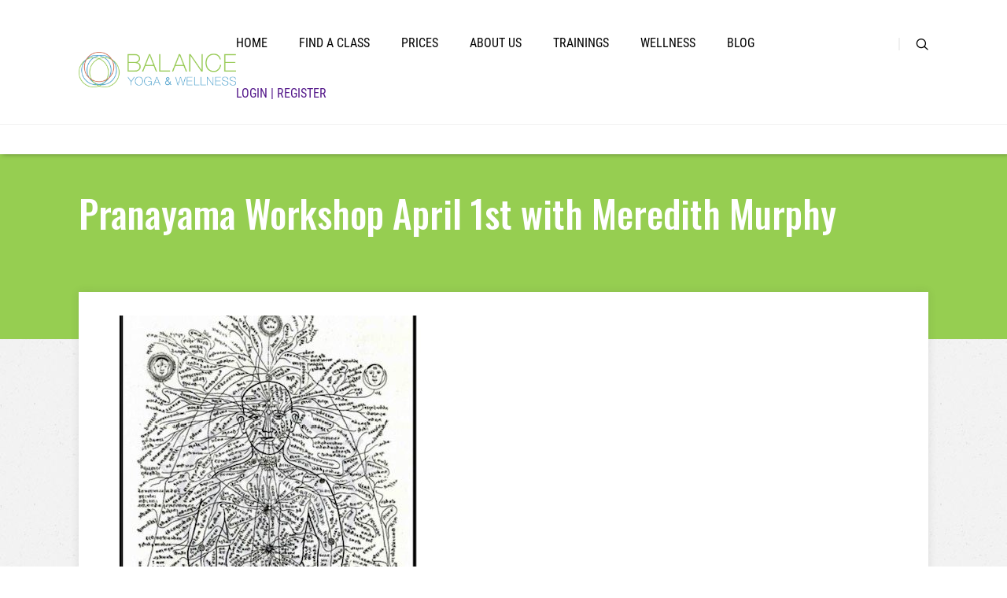

--- FILE ---
content_type: text/html; charset=UTF-8
request_url: https://balanceyogawellness.com/pranayama-workshop-april-1st-with-meredith-murphy/
body_size: 17135
content:
<!DOCTYPE html>
<html lang="en-US">
<head>
	
<meta property="og:type" content="article" />
<meta property="og:url" content="https://balanceyogawellness.com/pranayama-workshop-april-1st-with-meredith-murphy/" />
<meta name="twitter:card" content="summary_large_image" />
<meta property="og:site_name" content="Balance Yoga & Wellness" />
<meta property="og:title" content="We help stressed-out people get balanced and energized with affordable yoga" />
<meta name="twitter:title" content="We help stressed-out people get balanced and energized with affordable yoga" />
<meta property="og:image" content="https://balanceyogawellness.com/wp-content/uploads/2015/09/SeanAmbrose-119-of-522-e1441147339142.jpg" />
<meta name="twitter:image:src" content="https://balanceyogawellness.com/wp-content/uploads/2015/09/SeanAmbrose-119-of-522-e1441147339142.jpg" />
<meta property="og:description" content="We offer ashtanga, anusara, vinyasa and alignment-focused yoga for all levels. " />
<meta name="twitter:description" content="We offer ashtanga, anusara, vinyasa and alignment-focused yoga for all levels. " />
<meta name="twitter:creator" content="@@balanceyogawell" />
<meta name="twitter:site" content="@@balanceyogawell" />

	<!--[if lt IE 9]>
	<script src="https://balanceyogawellness.com/wp-content/themes/pressive/js/html5/dist/html5shiv.js"></script>
	<script src="//css3-mediaqueries-js.googlecode.com/svn/trunk/css3-mediaqueries.js"></script>
	<![endif]-->
	<!--[if IE 8]>
	<link rel="stylesheet" type="text/css" href="https://balanceyogawellness.com/wp-content/themes/pressive/css/ie8.css"/>
	<![endif]-->
	<!--[if IE 7]>
	<link rel="stylesheet" type="text/css" href="https://balanceyogawellness.com/wp-content/themes/pressive/css/ie7.css"/>
	<![endif]-->
	<meta name="viewport" content="width=device-width, initial-scale=1.0"/>
	<meta charset="UTF-8">
	
	
				<script type="text/javascript">
			window.flatStyles = window.flatStyles || ''

			window.lightspeedOptimizeStylesheet = function () {
				const currentStylesheet = document.querySelector( '.tcb-lightspeed-style:not([data-ls-optimized])' )

				if ( currentStylesheet ) {
					try {
						if ( currentStylesheet.sheet && currentStylesheet.sheet.cssRules ) {
							if ( window.flatStyles ) {
								if ( this.optimizing ) {
									setTimeout( window.lightspeedOptimizeStylesheet.bind( this ), 24 )
								} else {
									this.optimizing = true;

									let rulesIndex = 0;

									while ( rulesIndex < currentStylesheet.sheet.cssRules.length ) {
										const rule = currentStylesheet.sheet.cssRules[ rulesIndex ]
										/* remove rules that already exist in the page */
										if ( rule.type === CSSRule.STYLE_RULE && window.flatStyles.includes( `${rule.selectorText}{` ) ) {
											currentStylesheet.sheet.deleteRule( rulesIndex )
										} else {
											rulesIndex ++
										}
									}
									/* optimize, mark it such, move to the next file, append the styles we have until now */
									currentStylesheet.setAttribute( 'data-ls-optimized', '1' )

									window.flatStyles += currentStylesheet.innerHTML

									this.optimizing = false
								}
							} else {
								window.flatStyles = currentStylesheet.innerHTML
								currentStylesheet.setAttribute( 'data-ls-optimized', '1' )
							}
						}
					} catch ( error ) {
						console.warn( error )
					}

					if ( currentStylesheet.parentElement.tagName !== 'HEAD' ) {
						/* always make sure that those styles end up in the head */
						const stylesheetID = currentStylesheet.id;
						/**
						 * make sure that there is only one copy of the css
						 * e.g display CSS
						 */
						if ( ( ! stylesheetID || ( stylesheetID && ! document.querySelector( `head #${stylesheetID}` ) ) ) ) {
							document.head.prepend( currentStylesheet )
						} else {
							currentStylesheet.remove();
						}
					}
				}
			}

			window.lightspeedOptimizeFlat = function ( styleSheetElement ) {
				if ( document.querySelectorAll( 'link[href*="thrive_flat.css"]' ).length > 1 ) {
					/* disable this flat if we already have one */
					styleSheetElement.setAttribute( 'disabled', true )
				} else {
					/* if this is the first one, make sure he's in head */
					if ( styleSheetElement.parentElement.tagName !== 'HEAD' ) {
						document.head.append( styleSheetElement )
					}
				}
			}
		</script>
		<style type="text/css" id="tcb-style-base-post-11767"  onLoad="typeof window.lightspeedOptimizeStylesheet === 'function' && window.lightspeedOptimizeStylesheet()" class="tcb-lightspeed-style">.thrv-button{max-width:100%;margin-left:auto;margin-right:auto;display:table !important;}.thrv-button.thrv_wrapper{padding:0px;}.thrv-button .tcb-plain-text{cursor:pointer;}a.tcb-button-link{background-color:rgb(26,188,156);padding:12px 15px;font-size:18px;box-sizing:border-box;display:inline-flex;align-items:center;overflow:hidden;width:100%;text-align:center;line-height:1.2em;}a.tcb-button-link:hover{background-color:rgb(21,162,136);}.thrv-button a.tcb-button-link{color:rgb(255,255,255);text-decoration:none !important;}a.tcb-button-link > span::before{position:absolute;content:"";display:none;top:-100px;bottom:-100px;width:1px;left:10px;background-color:rgb(0,121,0);}span.tcb-button-texts{color:inherit;display:block;flex:1 1 0%;position:relative;}span.tcb-button-texts > span{display:block;padding:0px;}.tcb-style-wrap strong{font-weight:var(--g-bold-weight,bold);}.tcb-plain-text{cursor:text;}.thrv_text_element{overflow-wrap:break-word;}.notifications-content-wrapper.tcb-permanently-hidden{display:none !important;}.tcb-permanently-hidden{display:none !important;}.tar-disabled{cursor:default;opacity:0.4;pointer-events:none;}html{text-rendering:auto !important;}html body{text-rendering:auto !important;}.thrv_wrapper{margin-top:20px;margin-bottom:20px;padding:1px;}.thrv_wrapper div{box-sizing:content-box;}.thrv_wrapper.thrv_text_element{margin:0px;}p{font-size:1em;}:not(#_s):not(#_s) .tcb-conditional-display-placeholder{position:relative;min-height:var(--tcb-container-height-d,100px) !important;}:not(#_s):not(#_s) .tcb-conditional-display-placeholder.thrv-page-section{box-sizing:border-box;margin:0px;}:not(#_s):not(#_s) .tcb-conditional-display-placeholder.thrv-content-box{box-sizing:border-box;}:not(#_s):not(#_s) .tcb-conditional-display-placeholder .tve-page-section-out,:not(#_s):not(#_s) .tcb-conditional-display-placeholder .tve-content-box-background{box-sizing:border-box;position:absolute;width:100%;height:100%;left:0px;top:0px;overflow:hidden;}@media (max-width:1023px){:not(#_s):not(#_s) .tcb-conditional-display-placeholder{min-height:var(--tcb-container-height-t) !important;}}@media (max-width:767px){html{overflow-x:hidden !important;}html,body{max-width:100vw !important;}:not(#_s):not(#_s) .tcb-conditional-display-placeholder{min-height:var(--tcb-container-height-m) !important;}}@media screen and (max-device-width:480px){body{text-size-adjust:none;}}</style><meta name='robots' content='index, follow, max-image-preview:large, max-snippet:-1, max-video-preview:-1' />
	<style>img:is([sizes="auto" i], [sizes^="auto," i]) { contain-intrinsic-size: 3000px 1500px }</style>
	
	<!-- This site is optimized with the Yoast SEO plugin v26.8 - https://yoast.com/product/yoast-seo-wordpress/ -->
	<title>Pranayama Workshop April 1st with Meredith Murphy | Balance Yoga &amp; Wellness | Yoga in New Orleans</title>
	<link rel="canonical" href="https://balanceyogawellness.com/pranayama-workshop-april-1st-with-meredith-murphy/" />
	<meta property="og:locale" content="en_US" />
	<meta property="og:type" content="article" />
	<meta property="og:title" content="Pranayama Workshop April 1st with Meredith Murphy | Balance Yoga &amp; Wellness | Yoga in New Orleans" />
	<meta property="og:description" content="Pranayama Workshop with Meredith Murphy Saturday April 1st12:00-2pm Did you know Pranayama is the bridge between Meditation and Asana? “Prana” means “breath” or “life force”. “Yama” means “control”. Therefore pranayama means “controlling the breath or life force”.&nbsp;In this 1.5 hour workshop we will look at the anatomy &amp; physics of the breath, sooth the nervous [&hellip;]" />
	<meta property="og:url" content="https://balanceyogawellness.com/pranayama-workshop-april-1st-with-meredith-murphy/" />
	<meta property="og:site_name" content="Balance Yoga &amp; Wellness | Yoga in New Orleans" />
	<meta property="article:publisher" content="https://www.facebook.com/balanceyogawell" />
	<meta property="article:author" content="https://www.facebook.com/balanceyogawellness" />
	<meta property="article:published_time" content="2023-02-08T20:35:02+00:00" />
	<meta property="article:modified_time" content="2023-02-08T20:35:03+00:00" />
	<meta property="og:image" content="https://balanceyogawellness.com/wp-content/uploads/2023/02/image0.jpeg" />
	<meta property="og:image:width" content="405" />
	<meta property="og:image:height" content="640" />
	<meta property="og:image:type" content="image/jpeg" />
	<meta name="author" content="Jessica" />
	<meta name="twitter:card" content="summary_large_image" />
	<meta name="twitter:creator" content="@jessicablanchrd" />
	<meta name="twitter:site" content="@balanceyogawell" />
	<meta name="twitter:label1" content="Written by" />
	<meta name="twitter:data1" content="Jessica" />
	<script type="application/ld+json" class="yoast-schema-graph">{"@context":"https://schema.org","@graph":[{"@type":"Article","@id":"https://balanceyogawellness.com/pranayama-workshop-april-1st-with-meredith-murphy/#article","isPartOf":{"@id":"https://balanceyogawellness.com/pranayama-workshop-april-1st-with-meredith-murphy/"},"author":{"name":"Jessica","@id":"https://balanceyogawellness.com/#/schema/person/609bf2c7a0b0bcbf612aec5376bf5099"},"headline":"Pranayama Workshop April 1st with Meredith Murphy","datePublished":"2023-02-08T20:35:02+00:00","dateModified":"2023-02-08T20:35:03+00:00","mainEntityOfPage":{"@id":"https://balanceyogawellness.com/pranayama-workshop-april-1st-with-meredith-murphy/"},"wordCount":7,"publisher":{"@id":"https://balanceyogawellness.com/#organization"},"image":{"@id":"https://balanceyogawellness.com/pranayama-workshop-april-1st-with-meredith-murphy/#primaryimage"},"thumbnailUrl":"https://balanceyogawellness.com/wp-content/uploads/2023/02/image0.jpeg","articleSection":["Events","Featured","Workshops"],"inLanguage":"en-US"},{"@type":"WebPage","@id":"https://balanceyogawellness.com/pranayama-workshop-april-1st-with-meredith-murphy/","url":"https://balanceyogawellness.com/pranayama-workshop-april-1st-with-meredith-murphy/","name":"Pranayama Workshop April 1st with Meredith Murphy | Balance Yoga &amp; Wellness | Yoga in New Orleans","isPartOf":{"@id":"https://balanceyogawellness.com/#website"},"primaryImageOfPage":{"@id":"https://balanceyogawellness.com/pranayama-workshop-april-1st-with-meredith-murphy/#primaryimage"},"image":{"@id":"https://balanceyogawellness.com/pranayama-workshop-april-1st-with-meredith-murphy/#primaryimage"},"thumbnailUrl":"https://balanceyogawellness.com/wp-content/uploads/2023/02/image0.jpeg","datePublished":"2023-02-08T20:35:02+00:00","dateModified":"2023-02-08T20:35:03+00:00","breadcrumb":{"@id":"https://balanceyogawellness.com/pranayama-workshop-april-1st-with-meredith-murphy/#breadcrumb"},"inLanguage":"en-US","potentialAction":[{"@type":"ReadAction","target":["https://balanceyogawellness.com/pranayama-workshop-april-1st-with-meredith-murphy/"]}]},{"@type":"ImageObject","inLanguage":"en-US","@id":"https://balanceyogawellness.com/pranayama-workshop-april-1st-with-meredith-murphy/#primaryimage","url":"https://balanceyogawellness.com/wp-content/uploads/2023/02/image0.jpeg","contentUrl":"https://balanceyogawellness.com/wp-content/uploads/2023/02/image0.jpeg","width":405,"height":640},{"@type":"BreadcrumbList","@id":"https://balanceyogawellness.com/pranayama-workshop-april-1st-with-meredith-murphy/#breadcrumb","itemListElement":[{"@type":"ListItem","position":1,"name":"Home","item":"https://balanceyogawellness.com/"},{"@type":"ListItem","position":2,"name":"Blog","item":"https://balanceyogawellness.com/blog/"},{"@type":"ListItem","position":3,"name":"Pranayama Workshop April 1st with Meredith Murphy"}]},{"@type":"WebSite","@id":"https://balanceyogawellness.com/#website","url":"https://balanceyogawellness.com/","name":"Balance Yoga &amp; Wellness | Yoga in New Orleans","description":"Yoga, Nutrition and Wellness in New Orleans","publisher":{"@id":"https://balanceyogawellness.com/#organization"},"potentialAction":[{"@type":"SearchAction","target":{"@type":"EntryPoint","urlTemplate":"https://balanceyogawellness.com/?s={search_term_string}"},"query-input":{"@type":"PropertyValueSpecification","valueRequired":true,"valueName":"search_term_string"}}],"inLanguage":"en-US"},{"@type":"Organization","@id":"https://balanceyogawellness.com/#organization","name":"Balance Yoga & Wellness","url":"https://balanceyogawellness.com/","logo":{"@type":"ImageObject","inLanguage":"en-US","@id":"https://balanceyogawellness.com/#/schema/logo/image/","url":"https://balanceyogawellness.com/wp-content/uploads/2015/12/Balance_logo_tag.png","contentUrl":"https://balanceyogawellness.com/wp-content/uploads/2015/12/Balance_logo_tag.png","width":302,"height":108,"caption":"Balance Yoga & Wellness"},"image":{"@id":"https://balanceyogawellness.com/#/schema/logo/image/"},"sameAs":["https://www.facebook.com/balanceyogawell","https://x.com/balanceyogawell"]},{"@type":"Person","@id":"https://balanceyogawellness.com/#/schema/person/609bf2c7a0b0bcbf612aec5376bf5099","name":"Jessica","image":{"@type":"ImageObject","inLanguage":"en-US","@id":"https://balanceyogawellness.com/#/schema/person/image/","url":"https://secure.gravatar.com/avatar/24cd7ea8a5f8a2fe9e7e5e1d7da92aa37c42519730a302f1463df183bc5c10bc?s=96&d=identicon&r=g","contentUrl":"https://secure.gravatar.com/avatar/24cd7ea8a5f8a2fe9e7e5e1d7da92aa37c42519730a302f1463df183bc5c10bc?s=96&d=identicon&r=g","caption":"Jessica"},"sameAs":["https://www.facebook.com/balanceyogawellness","https://x.com/jessicablanchrd"]}]}</script>
	<!-- / Yoast SEO plugin. -->


<script type="text/javascript">
/* <![CDATA[ */
window._wpemojiSettings = {"baseUrl":"https:\/\/s.w.org\/images\/core\/emoji\/16.0.1\/72x72\/","ext":".png","svgUrl":"https:\/\/s.w.org\/images\/core\/emoji\/16.0.1\/svg\/","svgExt":".svg","source":{"concatemoji":"https:\/\/balanceyogawellness.com\/wp-includes\/js\/wp-emoji-release.min.js?ver=6.8.3"}};
/*! This file is auto-generated */
!function(s,n){var o,i,e;function c(e){try{var t={supportTests:e,timestamp:(new Date).valueOf()};sessionStorage.setItem(o,JSON.stringify(t))}catch(e){}}function p(e,t,n){e.clearRect(0,0,e.canvas.width,e.canvas.height),e.fillText(t,0,0);var t=new Uint32Array(e.getImageData(0,0,e.canvas.width,e.canvas.height).data),a=(e.clearRect(0,0,e.canvas.width,e.canvas.height),e.fillText(n,0,0),new Uint32Array(e.getImageData(0,0,e.canvas.width,e.canvas.height).data));return t.every(function(e,t){return e===a[t]})}function u(e,t){e.clearRect(0,0,e.canvas.width,e.canvas.height),e.fillText(t,0,0);for(var n=e.getImageData(16,16,1,1),a=0;a<n.data.length;a++)if(0!==n.data[a])return!1;return!0}function f(e,t,n,a){switch(t){case"flag":return n(e,"\ud83c\udff3\ufe0f\u200d\u26a7\ufe0f","\ud83c\udff3\ufe0f\u200b\u26a7\ufe0f")?!1:!n(e,"\ud83c\udde8\ud83c\uddf6","\ud83c\udde8\u200b\ud83c\uddf6")&&!n(e,"\ud83c\udff4\udb40\udc67\udb40\udc62\udb40\udc65\udb40\udc6e\udb40\udc67\udb40\udc7f","\ud83c\udff4\u200b\udb40\udc67\u200b\udb40\udc62\u200b\udb40\udc65\u200b\udb40\udc6e\u200b\udb40\udc67\u200b\udb40\udc7f");case"emoji":return!a(e,"\ud83e\udedf")}return!1}function g(e,t,n,a){var r="undefined"!=typeof WorkerGlobalScope&&self instanceof WorkerGlobalScope?new OffscreenCanvas(300,150):s.createElement("canvas"),o=r.getContext("2d",{willReadFrequently:!0}),i=(o.textBaseline="top",o.font="600 32px Arial",{});return e.forEach(function(e){i[e]=t(o,e,n,a)}),i}function t(e){var t=s.createElement("script");t.src=e,t.defer=!0,s.head.appendChild(t)}"undefined"!=typeof Promise&&(o="wpEmojiSettingsSupports",i=["flag","emoji"],n.supports={everything:!0,everythingExceptFlag:!0},e=new Promise(function(e){s.addEventListener("DOMContentLoaded",e,{once:!0})}),new Promise(function(t){var n=function(){try{var e=JSON.parse(sessionStorage.getItem(o));if("object"==typeof e&&"number"==typeof e.timestamp&&(new Date).valueOf()<e.timestamp+604800&&"object"==typeof e.supportTests)return e.supportTests}catch(e){}return null}();if(!n){if("undefined"!=typeof Worker&&"undefined"!=typeof OffscreenCanvas&&"undefined"!=typeof URL&&URL.createObjectURL&&"undefined"!=typeof Blob)try{var e="postMessage("+g.toString()+"("+[JSON.stringify(i),f.toString(),p.toString(),u.toString()].join(",")+"));",a=new Blob([e],{type:"text/javascript"}),r=new Worker(URL.createObjectURL(a),{name:"wpTestEmojiSupports"});return void(r.onmessage=function(e){c(n=e.data),r.terminate(),t(n)})}catch(e){}c(n=g(i,f,p,u))}t(n)}).then(function(e){for(var t in e)n.supports[t]=e[t],n.supports.everything=n.supports.everything&&n.supports[t],"flag"!==t&&(n.supports.everythingExceptFlag=n.supports.everythingExceptFlag&&n.supports[t]);n.supports.everythingExceptFlag=n.supports.everythingExceptFlag&&!n.supports.flag,n.DOMReady=!1,n.readyCallback=function(){n.DOMReady=!0}}).then(function(){return e}).then(function(){var e;n.supports.everything||(n.readyCallback(),(e=n.source||{}).concatemoji?t(e.concatemoji):e.wpemoji&&e.twemoji&&(t(e.twemoji),t(e.wpemoji)))}))}((window,document),window._wpemojiSettings);
/* ]]> */
</script>
<style id='wp-emoji-styles-inline-css' type='text/css'>

	img.wp-smiley, img.emoji {
		display: inline !important;
		border: none !important;
		box-shadow: none !important;
		height: 1em !important;
		width: 1em !important;
		margin: 0 0.07em !important;
		vertical-align: -0.1em !important;
		background: none !important;
		padding: 0 !important;
	}
</style>
<link rel='stylesheet' id='wp-block-library-css' href='https://balanceyogawellness.com/wp-includes/css/dist/block-library/style.min.css?ver=6.8.3' type='text/css' media='all' />
<style id='classic-theme-styles-inline-css' type='text/css'>
/*! This file is auto-generated */
.wp-block-button__link{color:#fff;background-color:#32373c;border-radius:9999px;box-shadow:none;text-decoration:none;padding:calc(.667em + 2px) calc(1.333em + 2px);font-size:1.125em}.wp-block-file__button{background:#32373c;color:#fff;text-decoration:none}
</style>
<style id='global-styles-inline-css' type='text/css'>
:root{--wp--preset--aspect-ratio--square: 1;--wp--preset--aspect-ratio--4-3: 4/3;--wp--preset--aspect-ratio--3-4: 3/4;--wp--preset--aspect-ratio--3-2: 3/2;--wp--preset--aspect-ratio--2-3: 2/3;--wp--preset--aspect-ratio--16-9: 16/9;--wp--preset--aspect-ratio--9-16: 9/16;--wp--preset--color--black: #000000;--wp--preset--color--cyan-bluish-gray: #abb8c3;--wp--preset--color--white: #ffffff;--wp--preset--color--pale-pink: #f78da7;--wp--preset--color--vivid-red: #cf2e2e;--wp--preset--color--luminous-vivid-orange: #ff6900;--wp--preset--color--luminous-vivid-amber: #fcb900;--wp--preset--color--light-green-cyan: #7bdcb5;--wp--preset--color--vivid-green-cyan: #00d084;--wp--preset--color--pale-cyan-blue: #8ed1fc;--wp--preset--color--vivid-cyan-blue: #0693e3;--wp--preset--color--vivid-purple: #9b51e0;--wp--preset--gradient--vivid-cyan-blue-to-vivid-purple: linear-gradient(135deg,rgba(6,147,227,1) 0%,rgb(155,81,224) 100%);--wp--preset--gradient--light-green-cyan-to-vivid-green-cyan: linear-gradient(135deg,rgb(122,220,180) 0%,rgb(0,208,130) 100%);--wp--preset--gradient--luminous-vivid-amber-to-luminous-vivid-orange: linear-gradient(135deg,rgba(252,185,0,1) 0%,rgba(255,105,0,1) 100%);--wp--preset--gradient--luminous-vivid-orange-to-vivid-red: linear-gradient(135deg,rgba(255,105,0,1) 0%,rgb(207,46,46) 100%);--wp--preset--gradient--very-light-gray-to-cyan-bluish-gray: linear-gradient(135deg,rgb(238,238,238) 0%,rgb(169,184,195) 100%);--wp--preset--gradient--cool-to-warm-spectrum: linear-gradient(135deg,rgb(74,234,220) 0%,rgb(151,120,209) 20%,rgb(207,42,186) 40%,rgb(238,44,130) 60%,rgb(251,105,98) 80%,rgb(254,248,76) 100%);--wp--preset--gradient--blush-light-purple: linear-gradient(135deg,rgb(255,206,236) 0%,rgb(152,150,240) 100%);--wp--preset--gradient--blush-bordeaux: linear-gradient(135deg,rgb(254,205,165) 0%,rgb(254,45,45) 50%,rgb(107,0,62) 100%);--wp--preset--gradient--luminous-dusk: linear-gradient(135deg,rgb(255,203,112) 0%,rgb(199,81,192) 50%,rgb(65,88,208) 100%);--wp--preset--gradient--pale-ocean: linear-gradient(135deg,rgb(255,245,203) 0%,rgb(182,227,212) 50%,rgb(51,167,181) 100%);--wp--preset--gradient--electric-grass: linear-gradient(135deg,rgb(202,248,128) 0%,rgb(113,206,126) 100%);--wp--preset--gradient--midnight: linear-gradient(135deg,rgb(2,3,129) 0%,rgb(40,116,252) 100%);--wp--preset--font-size--small: 13px;--wp--preset--font-size--medium: 20px;--wp--preset--font-size--large: 36px;--wp--preset--font-size--x-large: 42px;--wp--preset--spacing--20: 0.44rem;--wp--preset--spacing--30: 0.67rem;--wp--preset--spacing--40: 1rem;--wp--preset--spacing--50: 1.5rem;--wp--preset--spacing--60: 2.25rem;--wp--preset--spacing--70: 3.38rem;--wp--preset--spacing--80: 5.06rem;--wp--preset--shadow--natural: 6px 6px 9px rgba(0, 0, 0, 0.2);--wp--preset--shadow--deep: 12px 12px 50px rgba(0, 0, 0, 0.4);--wp--preset--shadow--sharp: 6px 6px 0px rgba(0, 0, 0, 0.2);--wp--preset--shadow--outlined: 6px 6px 0px -3px rgba(255, 255, 255, 1), 6px 6px rgba(0, 0, 0, 1);--wp--preset--shadow--crisp: 6px 6px 0px rgba(0, 0, 0, 1);}:where(.is-layout-flex){gap: 0.5em;}:where(.is-layout-grid){gap: 0.5em;}body .is-layout-flex{display: flex;}.is-layout-flex{flex-wrap: wrap;align-items: center;}.is-layout-flex > :is(*, div){margin: 0;}body .is-layout-grid{display: grid;}.is-layout-grid > :is(*, div){margin: 0;}:where(.wp-block-columns.is-layout-flex){gap: 2em;}:where(.wp-block-columns.is-layout-grid){gap: 2em;}:where(.wp-block-post-template.is-layout-flex){gap: 1.25em;}:where(.wp-block-post-template.is-layout-grid){gap: 1.25em;}.has-black-color{color: var(--wp--preset--color--black) !important;}.has-cyan-bluish-gray-color{color: var(--wp--preset--color--cyan-bluish-gray) !important;}.has-white-color{color: var(--wp--preset--color--white) !important;}.has-pale-pink-color{color: var(--wp--preset--color--pale-pink) !important;}.has-vivid-red-color{color: var(--wp--preset--color--vivid-red) !important;}.has-luminous-vivid-orange-color{color: var(--wp--preset--color--luminous-vivid-orange) !important;}.has-luminous-vivid-amber-color{color: var(--wp--preset--color--luminous-vivid-amber) !important;}.has-light-green-cyan-color{color: var(--wp--preset--color--light-green-cyan) !important;}.has-vivid-green-cyan-color{color: var(--wp--preset--color--vivid-green-cyan) !important;}.has-pale-cyan-blue-color{color: var(--wp--preset--color--pale-cyan-blue) !important;}.has-vivid-cyan-blue-color{color: var(--wp--preset--color--vivid-cyan-blue) !important;}.has-vivid-purple-color{color: var(--wp--preset--color--vivid-purple) !important;}.has-black-background-color{background-color: var(--wp--preset--color--black) !important;}.has-cyan-bluish-gray-background-color{background-color: var(--wp--preset--color--cyan-bluish-gray) !important;}.has-white-background-color{background-color: var(--wp--preset--color--white) !important;}.has-pale-pink-background-color{background-color: var(--wp--preset--color--pale-pink) !important;}.has-vivid-red-background-color{background-color: var(--wp--preset--color--vivid-red) !important;}.has-luminous-vivid-orange-background-color{background-color: var(--wp--preset--color--luminous-vivid-orange) !important;}.has-luminous-vivid-amber-background-color{background-color: var(--wp--preset--color--luminous-vivid-amber) !important;}.has-light-green-cyan-background-color{background-color: var(--wp--preset--color--light-green-cyan) !important;}.has-vivid-green-cyan-background-color{background-color: var(--wp--preset--color--vivid-green-cyan) !important;}.has-pale-cyan-blue-background-color{background-color: var(--wp--preset--color--pale-cyan-blue) !important;}.has-vivid-cyan-blue-background-color{background-color: var(--wp--preset--color--vivid-cyan-blue) !important;}.has-vivid-purple-background-color{background-color: var(--wp--preset--color--vivid-purple) !important;}.has-black-border-color{border-color: var(--wp--preset--color--black) !important;}.has-cyan-bluish-gray-border-color{border-color: var(--wp--preset--color--cyan-bluish-gray) !important;}.has-white-border-color{border-color: var(--wp--preset--color--white) !important;}.has-pale-pink-border-color{border-color: var(--wp--preset--color--pale-pink) !important;}.has-vivid-red-border-color{border-color: var(--wp--preset--color--vivid-red) !important;}.has-luminous-vivid-orange-border-color{border-color: var(--wp--preset--color--luminous-vivid-orange) !important;}.has-luminous-vivid-amber-border-color{border-color: var(--wp--preset--color--luminous-vivid-amber) !important;}.has-light-green-cyan-border-color{border-color: var(--wp--preset--color--light-green-cyan) !important;}.has-vivid-green-cyan-border-color{border-color: var(--wp--preset--color--vivid-green-cyan) !important;}.has-pale-cyan-blue-border-color{border-color: var(--wp--preset--color--pale-cyan-blue) !important;}.has-vivid-cyan-blue-border-color{border-color: var(--wp--preset--color--vivid-cyan-blue) !important;}.has-vivid-purple-border-color{border-color: var(--wp--preset--color--vivid-purple) !important;}.has-vivid-cyan-blue-to-vivid-purple-gradient-background{background: var(--wp--preset--gradient--vivid-cyan-blue-to-vivid-purple) !important;}.has-light-green-cyan-to-vivid-green-cyan-gradient-background{background: var(--wp--preset--gradient--light-green-cyan-to-vivid-green-cyan) !important;}.has-luminous-vivid-amber-to-luminous-vivid-orange-gradient-background{background: var(--wp--preset--gradient--luminous-vivid-amber-to-luminous-vivid-orange) !important;}.has-luminous-vivid-orange-to-vivid-red-gradient-background{background: var(--wp--preset--gradient--luminous-vivid-orange-to-vivid-red) !important;}.has-very-light-gray-to-cyan-bluish-gray-gradient-background{background: var(--wp--preset--gradient--very-light-gray-to-cyan-bluish-gray) !important;}.has-cool-to-warm-spectrum-gradient-background{background: var(--wp--preset--gradient--cool-to-warm-spectrum) !important;}.has-blush-light-purple-gradient-background{background: var(--wp--preset--gradient--blush-light-purple) !important;}.has-blush-bordeaux-gradient-background{background: var(--wp--preset--gradient--blush-bordeaux) !important;}.has-luminous-dusk-gradient-background{background: var(--wp--preset--gradient--luminous-dusk) !important;}.has-pale-ocean-gradient-background{background: var(--wp--preset--gradient--pale-ocean) !important;}.has-electric-grass-gradient-background{background: var(--wp--preset--gradient--electric-grass) !important;}.has-midnight-gradient-background{background: var(--wp--preset--gradient--midnight) !important;}.has-small-font-size{font-size: var(--wp--preset--font-size--small) !important;}.has-medium-font-size{font-size: var(--wp--preset--font-size--medium) !important;}.has-large-font-size{font-size: var(--wp--preset--font-size--large) !important;}.has-x-large-font-size{font-size: var(--wp--preset--font-size--x-large) !important;}
:where(.wp-block-post-template.is-layout-flex){gap: 1.25em;}:where(.wp-block-post-template.is-layout-grid){gap: 1.25em;}
:where(.wp-block-columns.is-layout-flex){gap: 2em;}:where(.wp-block-columns.is-layout-grid){gap: 2em;}
:root :where(.wp-block-pullquote){font-size: 1.5em;line-height: 1.6;}
</style>
<link rel='stylesheet' id='wp-components-css' href='https://balanceyogawellness.com/wp-includes/css/dist/components/style.min.css?ver=6.8.3' type='text/css' media='all' />
<link rel='stylesheet' id='godaddy-styles-css' href='https://balanceyogawellness.com/wp-content/mu-plugins/vendor/wpex/godaddy-launch/includes/Dependencies/GoDaddy/Styles/build/latest.css?ver=2.0.2' type='text/css' media='all' />
<link rel='stylesheet' id='pressive-style-css' href='https://balanceyogawellness.com/wp-content/themes/pressive/style.css?ver=6.8.3' type='text/css' media='all' />
<link rel='stylesheet' id='thrive-reset-css' href='https://balanceyogawellness.com/wp-content/themes/pressive/css/reset.css?ver=20120208' type='text/css' media='all' />
<link rel='stylesheet' id='thrive-main-style-css' href='https://balanceyogawellness.com/wp-content/themes/pressive/css/main_green.css?ver=2014123' type='text/css' media='all' />
<script type="text/javascript" src="https://balanceyogawellness.com/wp-includes/js/jquery/jquery.min.js" id="jquery-core-js"></script>
<script type="text/javascript" src="https://balanceyogawellness.com/wp-includes/js/jquery/jquery-migrate.min.js" id="jquery-migrate-js"></script>
<script type="text/javascript" src="https://balanceyogawellness.com/wp-includes/js/jquery/ui/core.min.js" id="jquery-ui-core-js"></script>
<script type="text/javascript" src="https://balanceyogawellness.com/wp-includes/js/jquery/ui/menu.min.js" id="jquery-ui-menu-js"></script>
<script type="text/javascript" src="https://balanceyogawellness.com/wp-includes/js/dist/dom-ready.min.js?ver=f77871ff7694fffea381" id="wp-dom-ready-js"></script>
<script type="text/javascript" src="https://balanceyogawellness.com/wp-includes/js/dist/hooks.min.js?ver=4d63a3d491d11ffd8ac6" id="wp-hooks-js"></script>
<script type="text/javascript" src="https://balanceyogawellness.com/wp-includes/js/dist/i18n.min.js?ver=5e580eb46a90c2b997e6" id="wp-i18n-js"></script>
<script type="text/javascript" id="wp-i18n-js-after">
/* <![CDATA[ */
wp.i18n.setLocaleData( { 'text direction\u0004ltr': [ 'ltr' ] } );
/* ]]> */
</script>
<script type="text/javascript" src="https://balanceyogawellness.com/wp-includes/js/dist/a11y.min.js?ver=3156534cc54473497e14" id="wp-a11y-js"></script>
<script type="text/javascript" src="https://balanceyogawellness.com/wp-includes/js/jquery/ui/autocomplete.min.js" id="jquery-ui-autocomplete-js"></script>
<script type="text/javascript" src="https://balanceyogawellness.com/wp-includes/js/imagesloaded.min.js?ver=5.0.0" id="imagesloaded-js"></script>
<script type="text/javascript" src="https://balanceyogawellness.com/wp-includes/js/masonry.min.js?ver=4.2.2" id="masonry-js"></script>
<script type="text/javascript" src="https://balanceyogawellness.com/wp-includes/js/jquery/jquery.masonry.min.js" id="jquery-masonry-js"></script>
<script type="text/javascript" id="tve_frontend-js-extra">
/* <![CDATA[ */
var tve_frontend_options = {"ajaxurl":"https:\/\/balanceyogawellness.com\/wp-admin\/admin-ajax.php","is_editor_page":"","page_events":[],"is_single":"1","social_fb_app_id":"","dash_url":"https:\/\/balanceyogawellness.com\/wp-content\/plugins\/thrive-visual-editor\/thrive-dashboard","queried_object":{"ID":11767,"post_author":"3"},"query_vars":{"page":"","name":"pranayama-workshop-april-1st-with-meredith-murphy"},"$_POST":[],"translations":{"Copy":"Copy","empty_username":"ERROR: The username field is empty.","empty_password":"ERROR: The password field is empty.","empty_login":"ERROR: Enter a username or email address.","min_chars":"At least %s characters are needed","no_headings":"No headings found","registration_err":{"required_field":"<strong>Error<\/strong>: This field is required","required_email":"<strong>Error<\/strong>: Please type your email address","invalid_email":"<strong>Error<\/strong>: The email address isn&#8217;t correct","passwordmismatch":"<strong>Error<\/strong>: Password mismatch"}},"routes":{"posts":"https:\/\/balanceyogawellness.com\/wp-json\/tcb\/v1\/posts","video_reporting":"https:\/\/balanceyogawellness.com\/wp-json\/tcb\/v1\/video-reporting"},"nonce":"4e2d5e9c1b","allow_video_src":"","google_client_id":null,"google_api_key":null,"facebook_app_id":null,"lead_generation_custom_tag_apis":["activecampaign","aweber","convertkit","drip","klicktipp","mailchimp","sendlane","zapier"],"post_request_data":[],"user_profile_nonce":"ec13e1909a","ip":"185.191.171.14","current_user":[],"post_id":"11767","post_title":"Pranayama Workshop April 1st with Meredith Murphy","post_type":"post","post_url":"https:\/\/balanceyogawellness.com\/pranayama-workshop-april-1st-with-meredith-murphy\/","is_lp":"","conditional_display":{"is_tooltip_dismissed":false}};
/* ]]> */
</script>
<script type="text/javascript" src="https://balanceyogawellness.com/wp-content/plugins/thrive-visual-editor/editor/js/dist/modules/general.min.js?ver=10.8.6" id="tve_frontend-js"></script>
<link rel="https://api.w.org/" href="https://balanceyogawellness.com/wp-json/" /><link rel="alternate" title="JSON" type="application/json" href="https://balanceyogawellness.com/wp-json/wp/v2/posts/11767" /><link rel="EditURI" type="application/rsd+xml" title="RSD" href="https://balanceyogawellness.com/xmlrpc.php?rsd" />
<link rel='shortlink' href='https://balanceyogawellness.com/?p=11767' />
<link rel="alternate" title="oEmbed (JSON)" type="application/json+oembed" href="https://balanceyogawellness.com/wp-json/oembed/1.0/embed?url=https%3A%2F%2Fbalanceyogawellness.com%2Fpranayama-workshop-april-1st-with-meredith-murphy%2F" />
<link rel="alternate" title="oEmbed (XML)" type="text/xml+oembed" href="https://balanceyogawellness.com/wp-json/oembed/1.0/embed?url=https%3A%2F%2Fbalanceyogawellness.com%2Fpranayama-workshop-april-1st-with-meredith-murphy%2F&#038;format=xml" />
<style>

    /* for unique landing page accent color values,  put any new css added here inside tcb-bridge/js/editor */

    /* accent color */
    #thrive-comments .tcm-color-ac,
    #thrive-comments .tcm-color-ac span {
        color: #03a9f4;
    }

    /* accent color background */
    #thrive-comments .tcm-background-color-ac,
    #thrive-comments .tcm-background-color-ac-h:hover span,
    #thrive-comments .tcm-background-color-ac-active:active {
        background-color: #03a9f4    }

    /* accent color border */
    #thrive-comments .tcm-border-color-ac {
        border-color: #03a9f4;
        outline: none;
    }

    #thrive-comments .tcm-border-color-ac-h:hover {
        border-color: #03a9f4;
    }

    #thrive-comments .tcm-border-bottom-color-ac {
        border-bottom-color: #03a9f4;
    }

    /* accent color fill*/
    #thrive-comments .tcm-svg-fill-ac {
        fill: #03a9f4;
    }

    /* accent color for general elements */

    /* inputs */
    #thrive-comments textarea:focus,
    #thrive-comments input:focus {
        border-color: #03a9f4;
        box-shadow: inset 0 0 3px#03a9f4;
    }

    /* links */
    #thrive-comments a {
        color: #03a9f4;
    }

    /*
	* buttons and login links
	* using id to override the default css border-bottom
	*/
    #thrive-comments button,
    #thrive-comments #tcm-login-up,
    #thrive-comments #tcm-login-down {
        color: #03a9f4;
        border-color: #03a9f4;
    }

    /* general buttons hover and active functionality */
    #thrive-comments button:hover,
    #thrive-comments button:focus,
    #thrive-comments button:active {
        background-color: #03a9f4    }

</style>
<style type="text/css" id="tve_global_variables">:root{--tcb-background-author-image:url(https://secure.gravatar.com/avatar/24cd7ea8a5f8a2fe9e7e5e1d7da92aa37c42519730a302f1463df183bc5c10bc?s=256&d=identicon&r=g);--tcb-background-user-image:url();--tcb-background-featured-image-thumbnail:url(https://balanceyogawellness.com/wp-content/uploads/2023/02/image0.jpeg);}</style><link href='//fonts.googleapis.com/css?family=Oswald:400,500' rel='stylesheet' type='text/css'><link href='//fonts.googleapis.com/css?family=Rosario:400,400italic,700' rel='stylesheet' type='text/css'>		<style type="text/css">.wp-video-shortcode {
				max-width: 100% !important;
			}body { background:#; }.cnt article h1.entry-title a { color:#000; }.cnt article h2.entry-title a { color:#000; }.bSe h1, .b-tt h1 { color:#000; }.bSe h2, .b-tt h2 { color:#000; }.bSe h3, .b-tt h3 { color:#000; }.bSe h4, .b-tt h4 { color:#000; }.bSe h5, .b-tt h5 { color:#000; }.bSe h6, .b-tt h6 { color:#000; }.cnt article p, .b-tt p { color:#666; }.cnt .bSe article, .cnt .bSe .tve-c p { color:#666; }.cnt article h1 a, .tve-woocommerce .bSe .awr .entry-title, .tve-woocommerce .bSe .awr .page-title{font-family:Oswald,sans-serif;}.bSe h1, .b-tt h1{font-family:Oswald,sans-serif;}.bSe h2,.tve-woocommerce .bSe h2, .b-tt h2{font-family:Oswald,sans-serif;}.bSe h3,.tve-woocommerce .bSe h3, .b-tt h3{font-family:Oswald,sans-serif;}.bSe h4, .b-tt h4{font-family:Oswald,sans-serif;}.bSe h5, .b-tt h5{font-family:Oswald,sans-serif;}.bSe h6, .b-tt h6{font-family:Oswald,sans-serif;}#text_logo{font-family:Oswald,sans-serif;}.cnt article h1 a { font-weight:500; }.bSe h1, .b-tt h1 { font-weight:500; }.bSe h2, .b-tt h2 { font-weight:500; }.bSe h3, .b-tt h3 { font-weight:500; }.bSe h4, .b-tt h4 { font-weight:500; }.bSe h5, .b-tt h5 { font-weight:500; }.bSe h6, .b-tt h6 { font-weight:500; }.cnt, .bp-t, .b-tt p, .b-tt, .tve-woocommerce .product p, .tve-woocommerce .products p{font-family:Rosario,sans-serif;font-weight:400;}article strong {font-weight: bold;}.bSe h1, .b-tt .entry-title, .ind .bSe .awr .awr-i .entry-title { font-size:47px; }.cnt, .b-tt p, .b-tt { font-size:16px; }.thrivecb { font-size:16px; }.out { font-size:16px; }.aut p { font-size:16px; }.cnt p, .tve-c { line-height:1.75em; }.thrivecb { line-height:1.75em; }.bSe a, .cnt article a { color:#7dad85; }.bSe .faq h4{font-family:Rosario,sans-serif;font-weight:400;}article strong {font-weight: bold;}header nav > ul.menu > li > a { color:#000!important; }header nav > ul.menu > li >  a:hover { color:#7dad85; }header nav > ul > li.current_page_item > a:hover { color:#7dad85; }header nav > ul > li.current_menu_item > a:hover { color:#7dad85; }header nav > ul > li.current_menu_item > a:hover { color:#7dad85; }header nav > ul > li > a:active { color:#7dad85; }header #logo > a > img { max-width:200px; }header ul.menu > li.h-cta > a { color:#329640!important; }header ul.menu > li.h-cta > a { background:#transparent; }header ul.menu > li.h-cta > a { border-color:#329640; }header ul.menu > li.h-cta > a:hover { color:#FFFFFF!important; }header ul.menu > li.h-cta > a:hover { background:#329640; }</style>
		<style type="text/css" id="thrive-default-styles"></style>			<style class="tve_custom_style">@import url("//fonts.googleapis.com/css?family=Rosario:400,700&subset=latin");@import url("//fonts.googleapis.com/css?family=Oswald:400,500&subset=latin");@media (min-width: 300px){[data-css="tve-u-18632b17f63"]{font-family: Oswald !important;font-weight: 400 !important;font-size: 27px !important;color: rgb(81,162,205) !important;}[data-css="tve-u-18632b17f63"] strong{font-weight: 500 !important;}:not(#tve) [data-css="tve-u-18632b332c1"]{font-weight: var(--g-regular-weight,normal) !important;}:not(#tve) [data-css="tve-u-18632b332c4"]{font-weight: var(--g-regular-weight,normal) !important;}[data-css="tve-u-18632b36662"]{font-family: Rosario !important;font-weight: 400 !important;}[data-css="tve-u-18632b36666"]{font-family: Rosario !important;}[data-css="tve-u-18632b36667"]{font-weight: 400 !important;}[data-css="tve-u-18632b36669"]{font-family: Rosario !important;}[data-css="tve-u-18632b3666a"]{font-family: Rosario !important;font-weight: 400 !important;}[data-css="tve-u-18632b36662"] strong{font-weight: 700 !important;}[data-css="tve-u-18632b3e4f2"] .tcb-button-link{letter-spacing: 2px;background-color: transparent !important;background-image: linear-gradient(var(--tcb-local-color-62516,rgb(19,114,211)),var(--tcb-local-color-62516,rgb(19,114,211)));--tve-applied-background-image:linear-gradient(var$(--tcb-local-color-62516,rgb(19,114,211)),var$(--tcb-local-color-62516,rgb(19,114,211)));background-size: auto;background-attachment: scroll;border-radius: 5px;padding: 18px;background-position: 50% 50%;background-repeat: no-repeat;}[data-css="tve-u-18632b3e4f2"] .tcb-button-link span{color: rgb(255,255,255);--tcb-applied-color:#fff;}[data-css="tve-u-18632b3e4f2"]{--tcb-local-color-62516:rgb(207,107,81) !important;}}</style> 					
</head>
<body class="wp-singular post-template-default single single-post postid-11767 single-format-standard custom-background wp-theme-pressive">






<div class="h-b c-c"
     style="background-color: #96ce51;">
	<div class="c-ti" style="">
	</div>
	<div class="h-bi">
		<div id="floating_menu"  data-float='float-fixed'>
			<header
				class="side "
				style="">
								<div class="h-i">
					<div class="wrp">
														<div id="logo">
									<a href="https://balanceyogawellness.com/">
										<img src="https://balanceyogawellness.com/wp-content/uploads/2017/11/Balance_logo-2017-New-Pallette-FINAL-final.png" class="l-d"
										     alt="Balance Yoga &amp; Wellness | Yoga in New Orleans"></a>
									<a href="https://balanceyogawellness.com/"><img
											src="https://balanceyogawellness.com/wp-content/uploads/2017/11/Balance_logo-2017-New-Pallette-FINAL-final.png" class="l-l"
											alt="Balance Yoga &amp; Wellness | Yoga in New Orleans"></a>
								</div>
								
						<div class="hsm"
						     >
							<span>Menu</span>
						</div>
						<div class="m-s"
						     >
							<div class="m-si">
																	<!-- Cart Dropdown -->
									<nav class="menu-balance-menu-container"><ul id="menu-balance-menu" class="menu"><li  id="menu-item-12109" class="menu-item menu-item-type-post_type menu-item-object-page menu-item-home toplvl"><a  href="https://balanceyogawellness.com/">Home</a></li>
<li  id="menu-item-1535" class="menu-item menu-item-type-post_type menu-item-object-page menu-item-has-children toplvl dropdown"><a  href="https://balanceyogawellness.com/yoga/">Find A Class</a><ul class="sub-menu">	<li  id="menu-item-1536" class="menu-item menu-item-type-post_type menu-item-object-page"><a  href="https://balanceyogawellness.com/yoga/schedule/" class=" colch ">Schedule</a></li>
	<li  id="menu-item-7778" class="menu-item menu-item-type-post_type menu-item-object-page"><a  href="https://balanceyogawellness.com/workshops/" class=" colch ">Workshops & Events</a></li>
	<li  id="menu-item-8207" class="menu-item menu-item-type-post_type menu-item-object-page"><a  href="https://balanceyogawellness.com/yoga-styles/" class=" colch ">Class styles</a></li>
	<li  id="menu-item-8304" class="menu-item menu-item-type-post_type menu-item-object-page"><a  href="https://balanceyogawellness.com/class-levels/" class=" colch ">Class levels</a></li>
</ul></li>
<li  id="menu-item-8282" class="menu-item menu-item-type-post_type menu-item-object-page toplvl"><a  href="https://balanceyogawellness.com/pricing/">Prices</a></li>
<li  id="menu-item-1520" class="menu-item menu-item-type-post_type menu-item-object-page menu-item-has-children toplvl dropdown"><a  href="https://balanceyogawellness.com/about-us/">About us</a><ul class="sub-menu">	<li  id="menu-item-1521" class="menu-item menu-item-type-post_type menu-item-object-page"><a  href="https://balanceyogawellness.com/about-us/map-directions/" class=" colch ">Location</a></li>
	<li  id="menu-item-1522" class="menu-item menu-item-type-post_type menu-item-object-page"><a  href="https://balanceyogawellness.com/about-us/teachers/" class=" colch ">Teachers</a></li>
	<li  id="menu-item-2465" class="menu-item menu-item-type-post_type menu-item-object-page"><a  href="https://balanceyogawellness.com/about-us/work-study/" class=" colch ">Work Study</a></li>
</ul></li>
<li  id="menu-item-5865" class="menu-item menu-item-type-post_type menu-item-object-page menu-item-has-children toplvl dropdown"><a  href="https://balanceyogawellness.com/trainings/">Trainings</a><ul class="sub-menu">	<li  id="menu-item-11361" class="menu-item menu-item-type-post_type menu-item-object-post"><a  href="https://balanceyogawellness.com/jan-2022-200-hour-yoga-teacher-training-in-new-orleans/" class=" colch ">200-Hour Yoga Training</a></li>
	<li  id="menu-item-10660" class="menu-item menu-item-type-post_type menu-item-object-post"><a  href="https://balanceyogawellness.com/ashtanga-teachers-intensive/" class=" colch ">Ashtanga Intensive</a></li>
	<li  id="menu-item-10833" class="menu-item menu-item-type-post_type menu-item-object-post"><a  href="https://balanceyogawellness.com/yoga-matside-teacher-training-for-professional-development/" class=" colch ">Yoga Matside Teacher Training</a></li>
</ul></li>
<li  id="menu-item-1544" class="menu-item menu-item-type-post_type menu-item-object-page menu-item-has-children toplvl dropdown"><a  href="https://balanceyogawellness.com/wellness/">Wellness</a><ul class="sub-menu">	<li  id="menu-item-11913" class="menu-item menu-item-type-post_type menu-item-object-page"><a  href="https://balanceyogawellness.com/wellness-coaching-2/" class=" colch ">Wellness Coaching</a></li>
	<li  id="menu-item-10187" class="menu-item menu-item-type-post_type menu-item-object-page"><a  href="https://balanceyogawellness.com/wellness/ayurveda/" class=" colch ">Ayurvedic Consultations</a></li>
	<li  id="menu-item-11958" class="menu-item menu-item-type-post_type menu-item-object-page"><a  href="https://balanceyogawellness.com/wellness/rolfing/" class=" colch ">Rolfing with Lorraine Fauvre</a></li>
</ul></li>
<li  id="menu-item-1630" class="menu-item menu-item-type-taxonomy menu-item-object-category toplvl"><a  href="https://balanceyogawellness.com/category/blog/">Blog</a></li>
<script src="https://widgets.healcode.com/javascripts/healcode.js" type="text/javascript"></script><li><script src="https://widgets.healcode.com/javascripts/healcode.js" type="text/javascript"></script>

<healcode-widget data-type="account-link" data-version="0.2" data-site-id="511" data-inner-html="Login | Register"></healcode-widget></li></ul></nav>																								<div class="s-b clearfix">
									<form action="https://balanceyogawellness.com/" method="get">
										<label for="search">SEARCH: </label>
										<input type="text" name="s" id="search"/>

										<div class="clear"></div>
									</form>
									<span class="s-bb"></span>
								</div>
							</div>
						</div>
					</div>
				</div>
			</header>
		</div>
	</div>

			<div class="b-tt b-tl">
			<div class="wrp">
				
				<h1 class="entry-title">Pranayama Workshop April 1st with Meredith Murphy</h1>
		
	










			</div>
		</div>
	
</div>



			
		<div class="wrp cnt">
			

			
							<section class="bSe fullWidth">

					
					
					
					

					<div
						class="awr ">
						<div class="meta">
														<div class="met-c"
							     style='display:none;'>
								<div>
									<a href="#comments"><span></span> 0</a>
								</div>
							</div>
						</div>
						<div class="awr-i">

																							<div class="fwit">
									<img src="https://balanceyogawellness.com/wp-content/uploads/2023/02/image0-405x570.jpeg"
									     alt=""
									     title="image0"/>
								</div>
							
														<div class="tve-c">
								<div id="tve_flt" class="tve_flt tcb-style-wrap"><div id="tve_editor" class="tve_shortcode_editor tar-main-content" data-post-id="11767"><div class="thrv_wrapper thrv_text_element">	<p><span style="font-family: Oswald; font-weight: 400; font-size: 27px; color: rgb(81, 162, 205);" data-css="tve-u-18632b17f63">Pranayama Workshop with Meredith Murphy <br>Saturday April 1st<br>12:00-2pm</span></p></div><div class="thrv_wrapper thrv_text_element">	<strong><span style="font-family: Rosario; font-weight: 400;" data-css="tve-u-18632b36662">Did you know Pranayama is the bridge between Meditation and Asana? “Prana” means “breath” or “life force”. “Yama” means “control”. Therefore pranayama means “controlling the breath or life force”.&nbsp;</span></strong><p data-css="tve-u-18632b332c1" style=""><span style="font-family: Rosario;" data-css="tve-u-18632b36666">In this 1.5 hour workshop we will look at the anatomy &amp; physics of the breath, sooth the nervous system, calm the mind &amp; lower our blood pressure.&nbsp;<br>You will learn a classical Pranayama Practice described in the Hathayoga Pradipika by Swami Swatamarama dating back to 15th Century CE.&nbsp;</span></p><p data-css="tve-u-18632b332c4" style=""><span style="font-weight: 400;" data-css="tve-u-18632b36667"><span style="font-family: Rosario;" data-css="tve-u-18632b36669"><strong><u>What to bring:&nbsp;</u></strong><br><strong class="">- </strong></span></span><span data-css="tve-u-18632b36667"><span data-css="tve-u-18632b36669" style="font-family: Rosario;">An empty stomach! (Have at least a 2hr break in between your last meal and class time. Or have something very light.)&nbsp;</span></span><span data-css="tve-u-18632b36667"><span data-css="tve-u-18632b36669" style="font-family: Rosario;"><br>- Wear comfortable/regular yoga clothes.<br>-&nbsp; Water&nbsp;</span></span><span data-css="tve-u-18632b36667" style="font-weight: 400;"><span data-css="tve-u-18632b36669" style="font-family: Rosario;"><br></span></span><strong><span style="font-family: Rosario; font-weight: 400;" data-css="tve-u-18632b3666a">- Pen &amp; Paper for slideshow presentation</span></strong></p><p><span style="text-decoration: underline;">Details</span><br>Saturday April 1st<br>12:00-1:30pm<br>$40 investment</p></div><div class="thrv_wrapper thrv-button thrv-button-v2 tcb-local-vars-root" data-css="tve-u-18632b3e4f2">
	<div class="thrive-colors-palette-config" style="display: none !important"></div>
	<a href="https://clients.mindbodyonline.com/classic/ws?studioid=14434&amp;stype=-8&amp;sTG=23&amp;sView=day&amp;sLoc=0&amp;sTrn=100000006&amp;date=04/01/23" class="tcb-button-link tcb-plain-text" target="_blank">
		<span class="tcb-button-texts"><span class="tcb-button-text thrv-inline-text">BOOK YOUR SPOT</span></span>
	</a>
</div></div></div><div class="tcb_flag" style="display: none"></div>
<span class="tve-leads-two-step-trigger tl-2step-trigger-0"></span><span class="tve-leads-two-step-trigger tl-2step-trigger-0"></span>																	<div class="ssf apsf">
			<div class="cou">
			Connect with us		</div>
			<div class="ssf-i">
					<div class="ss">
				<a class="fbk" href="//www.facebook.com/sharer/sharer.php?u=https://balanceyogawellness.com/pranayama-workshop-april-1st-with-meredith-murphy/"
				   onclick="return ThriveApp.open_share_popup(this.href, 545, 433);">
					<span>Share</span>
				</a>
			</div>
									<div class="ss">
				<a class="gg" href="https://plus.google.com/share?url=https://balanceyogawellness.com/pranayama-workshop-april-1st-with-meredith-murphy/"
				   onclick="return ThriveApp.open_share_popup(this.href, 545, 433);">
					<span>Share</span>
				</a>
			</div>
							</div>
</div>
															</div>

							
							<div class="clear"></div>

							
							
							<div class="rltpi clearfix">
	<div class="awr">
		<h5>Related Posts</h5>
					<a href="https://balanceyogawellness.com/mysore-ashtanga-is-back-mwf-830-10am/" class="rlt left">
				<div class="rlt-i">
					<div class="rlti"  style="background-image: url('https://balanceyogawellness.com/wp-content/uploads/2015/03/SeanAmbrose_2015-91-e1425658322836.jpg')"></div>
				</div>
				<p>Mysore Ashtanga is back! MWF 8:30-10am</p>
			</a>
					<a href="https://balanceyogawellness.com/2026-yoga-challenge-kickstart-your-yoga-practice/" class="rlt left">
				<div class="rlt-i">
					<div class="rlti"  style="background-image: url('https://balanceyogawellness.com/wp-content/uploads/2025/12/FullSizeRender-350x225.jpeg')"></div>
				</div>
				<p>2026 Yoga Challenge: Kickstart Your Yoga Practice</p>
			</a>
					<a href="https://balanceyogawellness.com/sunday-december-14-fundraiser-for-yeah-yoga-with-victoria-mcintyre/" class="rlt left">
				<div class="rlt-i">
					<div class="rlti"  style="background-image: url('https://balanceyogawellness.com/wp-content/uploads/2025/12/yeah-yoga-350x225.png')"></div>
				</div>
				<p>Sunday December 14: Fundraiser for Yeah Yoga with Victoria McIntyre</p>
			</a>
					</div>
</div>
															<div id="comments" class="comments-compat-pressive">
	<div id="thrive-comments" class="clearfix">
		<div class="tcm-dot-loader">
			<span class="inner1"></span>
			<span class="inner2"></span>
			<span class="inner3"></span>
		</div>
		<div class="thrive-comments-content">
			<div class="tcm-comments-filter"></div>
			<div class="tcm-comments-create" id="respond"></div>
			<div class="tcm-comments-list">
							</div>
			<div class="tcm-lazy-comments"></div>
		</div>
	</div>
</div>
							
													</div>
					</div>

				</section>
				
						<div class="clear"></div>

		</div>


		</div>
</div> <!-- Close the wrapper div -->

<footer class="f-hw">
	<div class="f-i">
						<div class="fmm">
			<div class="wrp">
				<p>
											Copyright 2021 by Balance Yoga & Wellness | Yoga in New Orleans. 																&nbsp;&nbsp;-&nbsp;&nbsp;Designed by <a href="https://www.thrivethemes.com" target="_blank"
						                                        style="text-decoration: underline;">Thrive Themes</a>
						| Powered by <a style="text-decoration: underline;" href="//www.wordpress.org" target="_blank">WordPress</a>
									</p>
				<div class="fm-m">
											<div class="menu-balance-menu-container"><ul id="menu-balance-menu-1" class="footer_menu"><li id="menu-item-12109" class="menu-item menu-item-type-post_type menu-item-object-page menu-item-home menu-item-12109"><a href="https://balanceyogawellness.com/">Home</a></li>
<li id="menu-item-1535" class="menu-item menu-item-type-post_type menu-item-object-page menu-item-1535"><a href="https://balanceyogawellness.com/yoga/">Find A Class</a></li>
<li id="menu-item-8282" class="menu-item menu-item-type-post_type menu-item-object-page menu-item-8282"><a href="https://balanceyogawellness.com/pricing/">Prices</a></li>
<li id="menu-item-1520" class="menu-item menu-item-type-post_type menu-item-object-page menu-item-1520"><a href="https://balanceyogawellness.com/about-us/">About us</a></li>
<li id="menu-item-5865" class="menu-item menu-item-type-post_type menu-item-object-page menu-item-5865"><a href="https://balanceyogawellness.com/trainings/">Trainings</a></li>
<li id="menu-item-1544" class="menu-item menu-item-type-post_type menu-item-object-page menu-item-1544"><a href="https://balanceyogawellness.com/wellness/">Wellness</a></li>
<li id="menu-item-1630" class="menu-item menu-item-type-taxonomy menu-item-object-category menu-item-1630"><a href="https://balanceyogawellness.com/category/blog/">Blog</a></li>
<script src="https://widgets.healcode.com/javascripts/healcode.js" type="text/javascript"></script><li><script src="https://widgets.healcode.com/javascripts/healcode.js" type="text/javascript"></script>

<healcode-widget data-type="account-link" data-version="0.2" data-site-id="511" data-inner-html="Login | Register"></healcode-widget></li></ul></div>									</div>
				<div class="clear"></div>
			</div>
		</div>
			</div>
</footer>

<script type="speculationrules">
{"prefetch":[{"source":"document","where":{"and":[{"href_matches":"\/*"},{"not":{"href_matches":["\/wp-*.php","\/wp-admin\/*","\/wp-content\/uploads\/*","\/wp-content\/*","\/wp-content\/plugins\/*","\/wp-content\/themes\/pressive\/*","\/*\\?(.+)"]}},{"not":{"selector_matches":"a[rel~=\"nofollow\"]"}},{"not":{"selector_matches":".no-prefetch, .no-prefetch a"}}]},"eagerness":"conservative"}]}
</script>
<div style="display: none;">
    <svg style="position: absolute; width: 0; height: 0; overflow: hidden;" version="1.1" xmlns="http://www.w3.org/2000/svg" xmlns:xlink="http://www.w3.org/1999/xlink" x="0px" y="0px"xml:space="preserve">
	<defs>

	<symbol id="tcm-reply" viewBox="0 0 100 100">
			<g>
				<path d="M69.9,38.1L69.9,38.1c-1.5-3.7-4.7-6.4-7.4-9.2c-2.8-2.8-6.3-4.7-9.9-6.3c-3.7-1.6-7.7-2.4-11.7-2.4h-11
					l4.7-4.8c3.4-3.4,3.4-9,0-12.4c-3.4-3.4-8.9-3.4-12.2,0L2.8,22.7c-3.4,3.4-3.4,9,0,12.4l19.4,19.7c1.7,1.7,3.9,2.6,6.1,2.6
					c2.2,0,4.4-0.9,6.1-2.6c3.4-3.4,3.4-9,0-12.4l-4.6-4.6h10.9c3.4,0,6.6,1.4,9.1,3.8l4.8,4.8c1.2,2,3,3.4,5.1,4.1
					c2.1,0.6,4.5,0.4,6.6-0.7C70.5,47.5,72,42.3,69.9,38.1z"/>
				<ellipse cx="81.1" cy="60.8" rx="8.5" ry="8.6"/>
			</g>
	</symbol>

	<symbol id="tcm-icon-thumb_down" viewBox="0 0 24 24">
		<g>
			<path d="M18.984 3h4.031v12h-4.031v-12zM15 3c1.078 0 2.016 0.938 2.016 2.016v9.984c0 0.563-0.234 1.031-0.609
			1.406l-6.563 6.609-1.078-1.078c-0.281-0.281-0.422-0.609-0.422-1.031v-0.328l0.984-4.594h-6.328c-1.078 0-2.016-0.891-2.016-1.969l0.047-0.094h-0.047v-1.922c0-0.281
			0.047-0.516 0.141-0.75l3.047-7.031c0.281-0.703 0.984-1.219 1.828-1.219h9z" />
		</g>
	</symbol>

	<symbol id="tcm-icon-thumb_up" viewBox="0 0 24 24">
		<g>
			<path d="M23.016 9.984l-0.047 0.094h0.047v1.922c0 0.281-0.047 0.516-0.141 0.75l-3.047 7.031c-0.281 0.703-0.984
			1.219-1.828 1.219h-9c-1.078 0-2.016-0.938-2.016-2.016v-9.984c0-0.563 0.234-1.031 0.609-1.406l6.563-6.609 1.078
			1.078c0.281 0.281 0.422 0.609 0.422 1.031v0.328l-0.984 4.594h6.328c1.078 0 2.016 0.891 2.016 1.969zM0.984 21v-12h4.031v12h-4.031z" />
		</g>>

	</symbol>

	<symbol id="tcm-add-comment" viewBox="0 0 267.3 245">
		<path style="fill:#FFFFFF;" class="st0" d="M265.7,61C259.6,27.5,230.3,2,195.1,2H72.5C33,2,0.8,34.2,0.8,73.8v77c0,0.1,0,0.1,0,0.2v81.6
			c0,0-1.8,11.1,9.7,11.1c0,0,4.2,1,13.1-4.6l46.8-43.2h124.6c39.5,0,71.7-32.2,71.7-71.7V83.8L265.7,61z M78.4,114
			c-8.1,0-14.6-6.5-14.6-14.6c0-8.1,6.5-14.6,14.6-14.6S93,91.4,93,99.5C93,107.5,86.5,114,78.4,114z M137.5,114
			c-8.1,0-14.6-6.5-14.6-14.6c0-8.1,6.5-14.6,14.6-14.6c8.1,0,14.6,6.5,14.6,14.6C152.1,107.5,145.5,114,137.5,114z M196.5,114
			c-8.1,0-14.6-6.5-14.6-14.6c0-8.1,6.5-14.6,14.6-14.6c8.1,0,14.6,6.5,14.6,14.6C211.1,107.5,204.6,114,196.5,114z"/>
	</symbol>

	<symbol id="tcm-logo-footer" viewBox="0 0 130 100">
		<path style="fill:#434343;" class="st0" d="M108.8,26.5C106.7,14.9,96.5,6.1,84.4,6.1H41.9C28.2,6.1,17,17.2,17,30.9v26.7c0,0,0,0,0,0.1v28.2
			c0,0-0.6,3.8,3.4,3.8c0,0,1.5,0.4,4.6-1.6l16.2-14.9h12.1c0.1-0.2,0.3-0.4,0.4-0.6l2.2-3.1c0.4-0.6,1.9-2.3,3.1-3.6H37.6
			c-1.1,0-2.1,0.6-2.8,1.4l0,0L24.1,78.6V58.2c0-0.2,0.1-0.4,0.1-0.6V30.9c0-9.7,7.9-17.6,17.6-17.6h42.5c9.7,0,17.6,7.9,17.6,17.6
			v16.9c2.6-0.4,5.3-0.6,7.2-0.7V34.4L108.8,26.5z"/>
		<path style="fill:#57A245;" class="st1" d="M43.7,39.9c-3.3,0-6-2.7-6-6c0-3.3,2.7-6,6-6h38.9c3.3,0,6,2.7,6,6c0,3.3-2.7,6-6,6H43.7z"/>
		<path style="fill:#434343;" class="st0" d="M43.7,52.2h38.9c2.4,0,4.3-1.9,4.3-4.3s-1.9-4.3-4.3-4.3H43.7c-2.4,0-4.3,1.9-4.3,4.3S41.3,52.2,43.7,52.2"/>
		<path style="fill-rule:evenodd;clip-rule:evenodd;fill:#57A245;" class="st2" d="M118.2,52.4c-1.2,0-1.6,0.2-2.4,0.5c-0.9,0.3-1.9,1-2.6,1.7l-1.8,1.7c-0.2,0.2-0.2,0.2-0.3,0.4
			c-3.4,4.2-4.1,4.9-6.8,10.2c-1.2,2.5-2.7,4.8-4.2,7.1c-1,1.6-2,3.2-3.2,4.6c-0.1,0.2-0.2,0.2-0.3,0.4c-0.7,0.9-1.7,1.7-2.5,2.5
			c-0.6,0.5-1.3,1-1.9,1.5c-0.6,0.4-1.1,0.8-1.7,1.1l-0.9,0.5c-0.2,0.1-0.3,0.2-0.5,0.3c-0.1,0-0.3,0.2-0.4,0.2
			c-0.2,0.1-0.4,0.2-0.5,0.2c-3.7,1.8-8.5,3-12.7,3.4L72.7,89c-0.8,0.1-2.8,0.2-4.7,0.2c-1.6,0-3,0-3.5-0.2l0.3-0.7
			c0.6-1.4,1.3-2.8,2.1-4.1c0.1-0.2,0.2-0.4,0.4-0.6l1.5-2.6l3.9-5.3l3.5-3.6l0.2-0.2c0.2-0.1,0.2-0.1,0.3-0.2l0.8-0.7
			c0.1-0.1,0.2-0.1,0.3-0.2c0.2-0.2,0.3-0.3,0.5-0.4l3.7-2.5c1.3-0.8,2.6-1.6,3.8-2.3l4-2.1c1.5-0.8,4-2.1,5.5-2.7l4.1-1.9
			c-0.6,0.1-1.4,0.4-1.9,0.6c-0.6,0.2-1.3,0.4-1.9,0.6l-3.8,1.3c-1.8,0.6-3.6,1.4-5.5,2.1l-3.5,1.5c-1.3,0.5-3.3,1.6-4.7,2.3
			c-1.5,0.8-2.9,1.8-4.3,2.6l-4.8,3.4c-0.1,0.1-0.2,0.2-0.4,0.3l-2.7,2.3c-0.8,0.8-1.8,1.7-2.5,2.5c-0.2,0.2-0.2,0.2-0.3,0.4
			c-0.7,0.7-1.3,1.6-1.9,2.4c-0.9,1.2-1.8,2.5-2.5,3.8l-1.3,2.5c-0.5,1-2.7,6-2.8,7.4h-0.2c0-0.2-0.5-2.5-0.7-4.4v-1.6
			c0-0.1,0-0.1,0-0.2c0.2-1.1,0.1-1.8,0.3-3.1c0.6-3.6,2.2-7.4,4.2-10.4l2.1-3c0.6-0.8,2.8-3.4,3.5-3.8c0.6-0.5,1.2-1.3,1.9-1.8
			c0.3-0.2,0.6-0.5,0.9-0.8c0.4-0.2,0.6-0.5,1-0.8l2-1.5c2-1.5,4.2-2.8,6.4-3.8c2.4-1.2,4.7-2.1,7.2-3.1c3.2-1.3,7.6-2.2,10.9-2.9
			c3.5-0.7,12.3-2.3,16.6-2.3h0.9C114,51.2,117.4,51.2,118.2,52.4z"/>
		<path style="fill:none;" class="st3" d="M99.5,58.5c0.4,0,0.2,0,0.2-0.1C99.4,58.4,99.6,58.4,99.5,58.5z M99.5,58.5c0.1-0.1-0.1-0.1,0.2-0.1
			C99.7,58.5,99.9,58.5,99.5,58.5 M99.9,58.3l-0.1,0.1 M99.5,58.5c-0.6,0.1-1.4,0.4-1.9,0.6c-0.6,0.2-1.3,0.4-1.9,0.6l-3.8,1.3
			c-1.8,0.6-3.6,1.4-5.5,2.1l-3.5,1.5c-1.3,0.5-3.3,1.6-4.7,2.3c-1.5,0.8-2.9,1.8-4.3,2.6l-4.8,3.4c-0.1,0.1-0.2,0.2-0.4,0.3l-2.7,2.3
			c-0.8,0.8-1.8,1.7-2.5,2.5c-0.2,0.2-0.2,0.2-0.3,0.4c-0.7,0.7-1.3,1.6-1.9,2.4c-0.9,1.2-1.8,2.5-2.5,3.8l-1.3,2.5
			c-0.5,1-2.7,6-2.8,7.4h-0.2c0-0.2-0.5-2.5-0.7-4.4v-1.6c0-0.1,0-0.1,0-0.2c0.2-1.1,0.1-1.8,0.3-3.1c0.6-3.6,2.2-7.4,4.2-10.4l2.1-3
			c0.6-0.8,2.8-3.4,3.5-3.8c0.6-0.5,1.2-1.3,1.9-1.8c0.3-0.2,0.6-0.5,0.9-0.8c0.4-0.2,0.6-0.5,1-0.8l2-1.5c2-1.5,4.2-2.8,6.4-3.8
			c2.4-1.2,4.7-2.1,7.2-3.1c3.2-1.3,7.6-2.2,10.9-2.9c3.5-0.7,12.3-2.3,16.6-2.3h0h0.2h0.6c2.2,0,5.6,0.1,6.4,1.3
			c-1.2,0-1.6,0.2-2.4,0.5c-0.9,0.3-1.9,1-2.6,1.7l-1.8,1.7c-0.2,0.2-0.2,0.2-0.3,0.4c-3.4,4.2-4.1,4.9-6.8,10.2
			c-1.2,2.5-2.7,4.8-4.2,7.1c-1,1.6-2,3.2-3.2,4.6c-0.1,0.2-0.2,0.2-0.3,0.4c-0.7,0.9-1.7,1.7-2.5,2.5c-0.6,0.5-1.3,1-1.9,1.5
			c-0.6,0.4-1.1,0.8-1.7,1.1l-0.9,0.5c-0.2,0.1-0.3,0.2-0.5,0.3c-0.1,0-0.3,0.2-0.4,0.2c-0.2,0.1-0.4,0.2-0.5,0.2
			c-3.7,1.8-8.5,3-12.7,3.4L72.7,89c-0.8,0.1-2.8,0.2-4.7,0.2c-1.6,0-3,0-3.5-0.2l0.3-0.7c0.6-1.4,1.3-2.8,2.1-4.1
			c0.1-0.2,0.2-0.4,0.4-0.6l1.5-2.6l3.9-5.3l3.5-3.6c0.1-0.1,0.2-0.2,0.2-0.2c0.2-0.1,0.2-0.1,0.3-0.2l0.8-0.7
			c0.1-0.1,0.2-0.1,0.3-0.2c0.2-0.2,0.3-0.3,0.5-0.4l3.7-2.5c1.3-0.8,2.6-1.6,3.8-2.3l4-2.1c1.5-0.8,4-2.1,5.5-2.7L99.5,58.5"/>
	</symbol>

	<symbol id="tcm-related-posts-arrow" viewBox="0 0 16 16">
		<path class="st0" d="M8,15.9c-4.4,0-7.9-3.5-7.9-7.9S3.6,0.1,8,0.1s7.9,3.5,7.9,7.9S12.4,15.9,8,15.9z M8,2.4C4.9,2.4,2.4,4.9,2.4,8
			s2.5,5.6,5.6,5.6s5.6-2.5,5.6-5.6S11.1,2.4,8,2.4z M11.9,8.3l-3.3,3.3c-0.1,0.1-0.2,0.1-0.2,0.1c-0.2,0-0.3-0.2-0.3-0.3v-2H4.4
			C4.2,9.3,4.1,9.2,4.1,9V7c0-0.2,0.2-0.3,0.3-0.3H8v-2c0-0.2,0.1-0.3,0.3-0.3c0.1,0,0.2,0,0.2,0.1l3.3,3.3C11.9,7.9,12,7.9,12,8
			S11.9,8.2,11.9,8.3z"/>
	</symbol>

	<symbol id="tcm-sort-by-dropdown" viewBox="0 0 12 7">
		<path style="fill:#6E767D;" class="st0" d="M0.3,1.5l5.2,5.2c0,0,0.5,0.5,1.1,0l5.2-5.2c0,0,0.4-0.4,0.2-0.9c0,0-0.1-0.4-0.7-0.4H0.8c0,0-0.5,0-0.7,0.4
			C0.1,0.5-0.2,1,0.3,1.5z"/>
	</symbol>

	<symbol id="tcm-author-icon" viewBox="0 0 1020 1080">
		<polygon style="fill:#474F57" class="st0" points="44.5,882.9 251.4,1081 251.4,889.8 "/>
		<path style="fill:#6E767D" class="st1" d="M937.8,891.8H81.2c-44.3,0-80.6-36.3-80.6-80.6V82.7c0-44.3,36.3-80.6,80.6-80.6h856.6
			c44.3,0,80.6,36.3,80.6,80.6v728.5C1018.4,855.5,982.1,891.8,937.8,891.8z"/>
		<g>
			<path style="fill:#6E767D" class="st2" d="M732,688.3c-0.5,0.1-2.7,0.5-6.3,1.1c-142.4,25.4-168.6,29.8-171.6,30.1c-7,0.8-12.3,0.4-16-1.3
				c-2.4-1-3.6-2.3-4-2.8c0.2-1,1.4-3.3,2.2-4.7c0.7-1.4,1.6-3,2.3-4.6c4.9-11.1,1.5-22.4-8.9-29.5c-7.8-5.3-18.1-7.4-30.6-6.3
				c-7.5,0.6-138.9,22.6-211.1,34.7l-35.4,27.7c82.6-13.9,240.1-40.2,248.4-41c7.4-0.6,13.2,0.3,16.7,2.7c2,1.4,1.8,1.8,1.3,3.1
				c-0.4,0.9-1,2-1.6,3.2c-2.4,4.4-5.6,10.5-4.5,18c1.2,8.2,7.3,15.3,16.7,19.4c5.3,2.3,11.4,3.5,18.4,3.5c2.8,0,5.7-0.2,8.8-0.5
				c5.7-0.7,63.8-10.9,172.9-30.3c3.6-0.6,5.8-1,6.3-1.1c5.9-1,9.8-6.6,8.7-12.5C743.4,691.2,737.8,687.3,732,688.3L732,688.3z
				 M732,688.3"/>
			<path style="fill:#FFFFFF" class="st2" d="M349.8,583.9l-91.7,95.5c-10.1,10.5-17.2,23.5-20.6,37.7l130.2-102c40.8,18,73.3,23.7,98.3,23.7
				c43.8,0,64.2-17.7,64.2-17.7c-40.8-21.2-46.6-60.6-46.6-60.6c31.3,13.2,96.4,28.7,96.4,28.7c86.5-57.5,131.7-181.9,131.7-181.9
				c-9,2.5-17.5,3.5-25.6,3.5c-40.6,0-68.5-25.9-68.5-25.9l113-24.5c37.6-76.7,41.2-211.1,41.2-211.1L428.2,453.5
				C389.2,487.9,361.9,533.4,349.8,583.9L349.8,583.9z M349.8,583.9"/>
		</g>
	</symbol>

	<symbol id="tcm-bulk-action-arrow" viewBox="0 0 12 7">
		<path style="fill:#6E767D" class="st0" d="M0.3,1.5l5.2,5.2c0,0,0.5,0.5,1.1,0l5.2-5.2c0,0,0.4-0.4,0.2-0.9c0,0-0.1-0.4-0.7-0.4H0.8c0,0-0.5,0-0.7,0.4
			C0.1,0.5-0.2,1,0.3,1.5z"/>
	</symbol>


	</defs>
	</svg>
</div><script type='text/javascript'>( $ => {
	/**
	 * Displays toast message from storage, it is used when the user is redirected after login
	 */
	if ( window.sessionStorage ) {
		$( window ).on( 'tcb_after_dom_ready', () => {
			const message = sessionStorage.getItem( 'tcb_toast_message' );

			if ( message ) {
				tcbToast( sessionStorage.getItem( 'tcb_toast_message' ), false );
				sessionStorage.removeItem( 'tcb_toast_message' );
			}
		} );
	}

	/**
	 * Displays toast message
	 *
	 * @param {string}   message  - message to display
	 * @param {Boolean}  error    - whether the message is an error or not
	 * @param {Function} callback - callback function to be called after the message is closed
	 */
	function tcbToast( message, error, callback ) {
		/* Also allow "message" objects */
		if ( typeof message !== 'string' ) {
			message = message.message || message.error || message.success;
		}
		if ( ! error ) {
			error = false;
		}
		TCB_Front.notificationElement.toggle( message, error ? 'error' : 'success', callback );
	}
} )( typeof ThriveGlobal === 'undefined' ? jQuery : ThriveGlobal.$j );
</script><style type="text/css" id="tve_notification_styles"></style>
<div class="tvd-toast tve-fe-message" style="display: none">
	<div class="tve-toast-message tve-success-message">
		<div class="tve-toast-icon-container">
			<span class="tve_tick thrv-svg-icon"></span>
		</div>
		<div class="tve-toast-message-container"></div>
	</div>
</div><script type="text/javascript" src="https://balanceyogawellness.com/wp-content/themes/pressive/js/masonry.pkgd.min.js?ver=6.8.3" id="thrive-masonry-lib-js"></script>
<script type="text/javascript" id="thrive-main-script-js-extra">
/* <![CDATA[ */
var ThriveApp = {"ajax_url":"https:\/\/balanceyogawellness.com\/wp-admin\/admin-ajax.php","is_singular":"1","post_type":"post","lazy_load_comments":"1","comments_loaded":"0","theme_uri":"https:\/\/balanceyogawellness.com\/wp-content\/themes\/pressive","translations":{"ProductDetails":"Product Details"}};
/* ]]> */
</script>
<script type="text/javascript" src="https://balanceyogawellness.com/wp-content/themes/pressive/js/script.min.js?ver=6.8.3" id="thrive-main-script-js"></script>
<script type="text/javascript" id="tve-dash-frontend-js-extra">
/* <![CDATA[ */
var tve_dash_front = {"ajaxurl":"https:\/\/balanceyogawellness.com\/wp-admin\/admin-ajax.php","force_ajax_send":"1","is_crawler":"","recaptcha":[],"turnstile":[],"post_id":"11767"};
/* ]]> */
</script>
<script type="text/javascript" src="https://balanceyogawellness.com/wp-content/plugins/thrive-visual-editor/thrive-dashboard/js/dist/frontend.min.js?ver=10.8.6" id="tve-dash-frontend-js"></script>
<script type="text/javascript">var tcb_current_post_lists=JSON.parse('[]'); var tcb_post_lists=tcb_post_lists?[...tcb_post_lists,...tcb_current_post_lists]:tcb_current_post_lists;</script><script type="text/javascript">/*<![CDATA[*/if ( !window.TL_Const ) {var TL_Const={"security":"5e176c9960","ajax_url":"https:\/\/balanceyogawellness.com\/wp-admin\/admin-ajax.php","action_conversion":"tve_leads_ajax_conversion","action_impression":"tve_leads_ajax_impression","custom_post_data":[],"current_screen":{"screen_type":4,"screen_id":11767},"ignored_fields":["email","_captcha_size","_captcha_theme","_captcha_type","_submit_option","_use_captcha","g-recaptcha-response","__tcb_lg_fc","__tcb_lg_msg","_state","_form_type","_error_message_option","_back_url","_submit_option","url","_asset_group","_asset_option","mailchimp_optin","tcb_token","tve_labels","tve_mapping","_api_custom_fields","_sendParams","_autofill"],"ajax_load":1};} else { window.TL_Front && TL_Front.extendConst && TL_Front.extendConst({"security":"5e176c9960","ajax_url":"https:\/\/balanceyogawellness.com\/wp-admin\/admin-ajax.php","action_conversion":"tve_leads_ajax_conversion","action_impression":"tve_leads_ajax_impression","custom_post_data":[],"current_screen":{"screen_type":4,"screen_id":11767},"ignored_fields":["email","_captcha_size","_captcha_theme","_captcha_type","_submit_option","_use_captcha","g-recaptcha-response","__tcb_lg_fc","__tcb_lg_msg","_state","_form_type","_error_message_option","_back_url","_submit_option","url","_asset_group","_asset_option","mailchimp_optin","tcb_token","tve_labels","tve_mapping","_api_custom_fields","_sendParams","_autofill"],"ajax_load":1})} /*]]> */</script><div></div></body>
</html>

--- FILE ---
content_type: text/javascript; charset=utf-8
request_url: https://cart.mindbodyonline.com/link_deploys/store.json?callback=jQuery36405668297898402921_1769663971662&link_deploys%5B511%5D%5Burl%5D=https%3A%2F%2Fbalanceyogawellness.com%2Fpranayama-workshop-april-1st-with-meredith-murphy%2F&link_deploys%5B511%5D%5Blink_types%5D%5B%5D=account&_=1769663971663
body_size: -232
content:
jQuery36405668297898402921_1769663971662({"success":true})